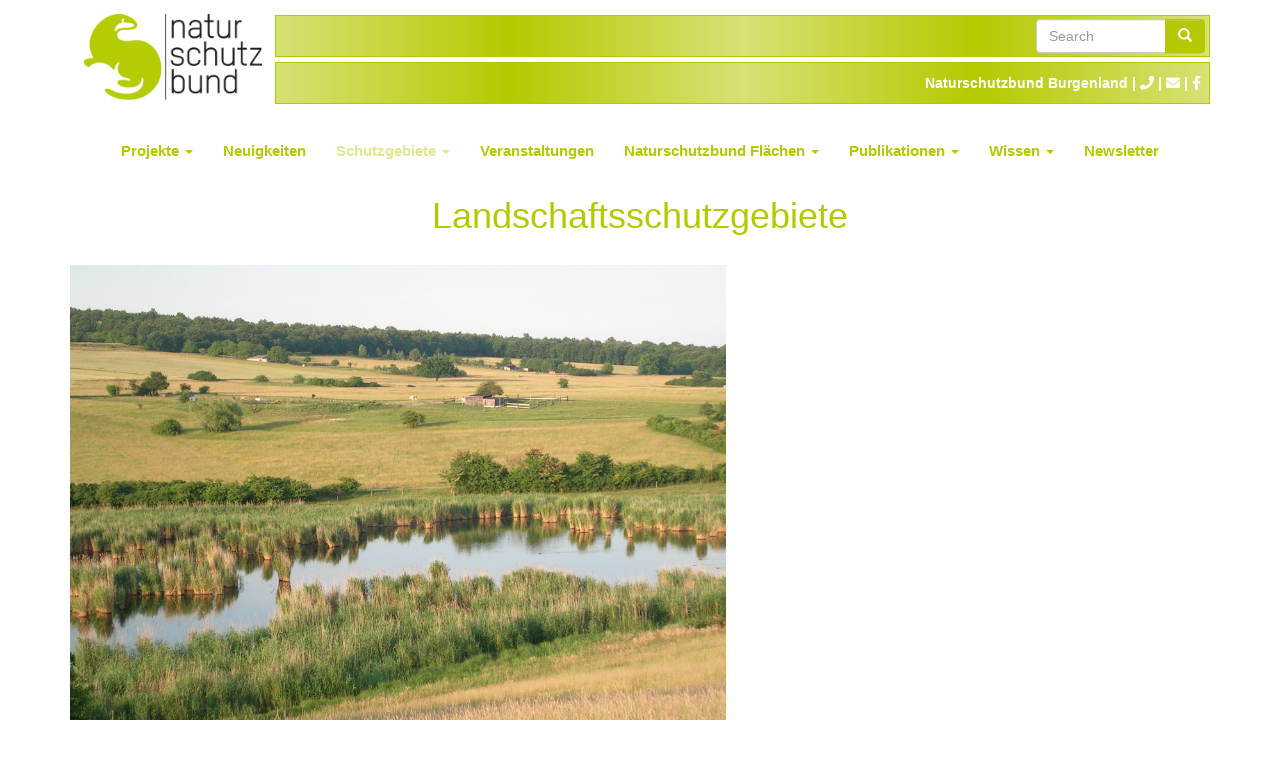

--- FILE ---
content_type: text/html; charset=UTF-8
request_url: https://naturschutzbund-burgenland.at/index.php/schutzgebiete/landschaftsschutzgebiete
body_size: 6949
content:
<!DOCTYPE html>
<html  lang="de" dir="ltr" prefix="content: http://purl.org/rss/1.0/modules/content/  dc: http://purl.org/dc/terms/  foaf: http://xmlns.com/foaf/0.1/  og: http://ogp.me/ns#  rdfs: http://www.w3.org/2000/01/rdf-schema#  schema: http://schema.org/  sioc: http://rdfs.org/sioc/ns#  sioct: http://rdfs.org/sioc/types#  skos: http://www.w3.org/2004/02/skos/core#  xsd: http://www.w3.org/2001/XMLSchema# ">
  <head>
    <meta charset="utf-8" />
<meta name="Generator" content="Drupal 9 (https://www.drupal.org)" />
<meta name="MobileOptimized" content="width" />
<meta name="HandheldFriendly" content="true" />
<meta name="viewport" content="width=device-width, initial-scale=1.0" />
<style>div#sliding-popup, div#sliding-popup .eu-cookie-withdraw-banner, .eu-cookie-withdraw-tab {background: #b5c900} div#sliding-popup.eu-cookie-withdraw-wrapper { background: transparent; } #sliding-popup h1, #sliding-popup h2, #sliding-popup h3, #sliding-popup p, #sliding-popup label, #sliding-popup div, .eu-cookie-compliance-more-button, .eu-cookie-compliance-secondary-button, .eu-cookie-withdraw-tab { color: #000000;} .eu-cookie-withdraw-tab { border-color: #000000;}</style>
<link rel="icon" href="/sites/default/files/favicon.png" type="image/png" />
<link rel="canonical" href="https://naturschutzbund-burgenland.at/index.php/schutzgebiete/landschaftsschutzgebiete" />
<link rel="shortlink" href="https://naturschutzbund-burgenland.at/index.php/node/158" />

    <title>Landschaftsschutzgebiete | Naturschutzbund Burgenland</title>
    <link rel="stylesheet" media="all" href="/core/modules/system/css/components/align.module.css?r8di1x" />
<link rel="stylesheet" media="all" href="/core/modules/system/css/components/fieldgroup.module.css?r8di1x" />
<link rel="stylesheet" media="all" href="/core/modules/system/css/components/container-inline.module.css?r8di1x" />
<link rel="stylesheet" media="all" href="/core/modules/system/css/components/clearfix.module.css?r8di1x" />
<link rel="stylesheet" media="all" href="/core/modules/system/css/components/details.module.css?r8di1x" />
<link rel="stylesheet" media="all" href="/core/modules/system/css/components/hidden.module.css?r8di1x" />
<link rel="stylesheet" media="all" href="/core/modules/system/css/components/item-list.module.css?r8di1x" />
<link rel="stylesheet" media="all" href="/core/modules/system/css/components/js.module.css?r8di1x" />
<link rel="stylesheet" media="all" href="/core/modules/system/css/components/nowrap.module.css?r8di1x" />
<link rel="stylesheet" media="all" href="/core/modules/system/css/components/position-container.module.css?r8di1x" />
<link rel="stylesheet" media="all" href="/core/modules/system/css/components/progress.module.css?r8di1x" />
<link rel="stylesheet" media="all" href="/core/modules/system/css/components/reset-appearance.module.css?r8di1x" />
<link rel="stylesheet" media="all" href="/core/modules/system/css/components/resize.module.css?r8di1x" />
<link rel="stylesheet" media="all" href="/core/modules/system/css/components/sticky-header.module.css?r8di1x" />
<link rel="stylesheet" media="all" href="/core/modules/system/css/components/system-status-counter.css?r8di1x" />
<link rel="stylesheet" media="all" href="/core/modules/system/css/components/system-status-report-counters.css?r8di1x" />
<link rel="stylesheet" media="all" href="/core/modules/system/css/components/system-status-report-general-info.css?r8di1x" />
<link rel="stylesheet" media="all" href="/core/modules/system/css/components/tablesort.module.css?r8di1x" />
<link rel="stylesheet" media="all" href="/core/modules/system/css/components/tree-child.module.css?r8di1x" />
<link rel="stylesheet" media="all" href="/modules/eu_cookie_compliance/css/eu_cookie_compliance.css?r8di1x" />
<link rel="stylesheet" media="all" href="/modules/calendar/css/calendar.css?r8di1x" />
<link rel="stylesheet" media="all" href="/modules/calendar/css/calendar_multiday.css?r8di1x" />
<link rel="stylesheet" media="all" href="/libraries/fontawesome/css/all.min.css?r8di1x" />
<link rel="stylesheet" media="all" href="/libraries/fontawesome/css/v4-shims.min.css?r8di1x" />
<link rel="stylesheet" media="all" href="https://cdnjs.cloudflare.com/ajax/libs/twitter-bootstrap/3.4.1/css/bootstrap.css" />
<link rel="stylesheet" media="all" href="https://cdnjs.cloudflare.com/ajax/libs/twitter-bootstrap/3.4.1/css/bootstrap-theme.css" />
<link rel="stylesheet" media="all" href="https://cdn.jsdelivr.net/npm/@unicorn-fail/drupal-bootstrap-styles@0.0.2/dist/3.4.0/8.x-3.x/drupal-bootstrap.css" integrity="sha512-j4mdyNbQqqp+6Q/HtootpbGoc2ZX0C/ktbXnauPFEz7A457PB6le79qasOBVcrSrOBtGAm0aVU2SOKFzBl6RhA==" crossorigin="anonymous" />
<link rel="stylesheet" media="all" href="/themes/nabu/css/style.css?r8di1x" />

    
  </head>
  <body class="path-node page-node-type-article navbar-is-static-top has-glyphicons">
    <a href="#main-content" class="visually-hidden focusable skip-link">
      Direkt zum Inhalt
    </a>
    
      <div class="dialog-off-canvas-main-canvas" data-off-canvas-main-canvas>
              <header class="navbar navbar-default navbar-static-top" id="navbar" role="banner">
              <div class="container">
            <div class="navbar-header">
          <div class="region region-navigation">
    <div class="search-block-form block block-search block-search-form-block" data-drupal-selector="search-block-form" id="block-nabu-search" role="search">
  
      <h2 class="visually-hidden">Suche</h2>
    
      <form action="/search/node" method="get" id="search-block-form" accept-charset="UTF-8">
  <div class="form-item js-form-item form-type-search js-form-type-search form-item-keys js-form-item-keys form-no-label form-group">
      <label for="edit-keys" class="control-label sr-only">Search</label>
  
  
  <div class="input-group"><input title="Die Begriffe eingeben, nach denen gesucht werden soll." data-drupal-selector="edit-keys" class="form-search form-control" placeholder="Search" type="search" id="edit-keys" name="keys" value="" size="15" maxlength="128" data-toggle="tooltip" /><span class="input-group-btn"><button type="submit" value="Search" class="button js-form-submit form-submit btn-primary btn icon-only" name=""><span class="sr-only">Search</span><span class="icon glyphicon glyphicon-search" aria-hidden="true"></span></button></span></div>

  
  
  </div>
<div class="form-actions form-group js-form-wrapper form-wrapper" data-drupal-selector="edit-actions" id="edit-actions"></div>

</form>

  </div>
<section id="block-social" class="block block-block-content block-block-contenta21d102e-3bc1-47d2-a014-e6fa085219ec clearfix">
  
    

      
            <div class="field field--name-body field--type-text-with-summary field--label-hidden field--item"><div class="social">
<span>Naturschutzbund Burgenland</span>
<span>|</span>
<a href="tel:00436648453047"><i href="#" class="fas fa-phone"></i></a>
<span>|</span>
<a href="mailto:burgenland@naturschutzbund.at"><i class="fas fa-envelope"></i></a>
<span>|</span>
<a href="https://www.facebook.com/NATURSCHUTZBUNDBgld/"><i href="#" class="fab fa-facebook-f"></i></a>
</div></div>
      
  </section>

      <a class="logo navbar-btn pull-left" href="/" title="Startseite" rel="home">
      <img src="/sites/default/files/logo_0.png" alt="Startseite" />
    </a>
      
  </div>

                          <button type="button" class="navbar-toggle" data-toggle="collapse" data-target="#navbar-collapse">
            <span class="sr-only">Toggle navigation</span>
            <span class="icon-bar"></span>
            <span class="icon-bar"></span>
            <span class="icon-bar"></span>
          </button>
              </div>

                    <div id="navbar-collapse" class="navbar-collapse collapse">
            <div class="region region-navigation-collapsible">
    <nav role="navigation" aria-labelledby="block-nabu-main-menu-menu" id="block-nabu-main-menu">
            <h2 class="sr-only" id="block-nabu-main-menu-menu">Main navigation</h2>

      
      <ul class="menu menu--main nav navbar-nav">
                      <li class="expanded dropdown first">
                                                                    <a href="/index.php/node/2" class="dropdown-toggle" data-toggle="dropdown" data-drupal-link-system-path="node/2">Projekte <span class="caret"></span></a>
                        <ul class="dropdown-menu">
                      <li class="first">
                                        <a href="/index.php/projekte/projektuebersicht" data-drupal-link-system-path="node/96">Projektübersicht</a>
              </li>
                      <li>
                                        <a href="/index.php/amphibien-reptilien" data-drupal-link-system-path="amphibien-reptilien">Amphibien und Reptilien</a>
              </li>
                      <li>
                                        <a href="/index.php/insekten" data-drupal-link-system-path="insekten">Insekten</a>
              </li>
                      <li>
                                        <a href="/index.php/saeugetiere" data-drupal-link-system-path="saeugetiere">Säugetiere</a>
              </li>
                      <li>
                                        <a href="/index.php/voegel" data-drupal-link-system-path="voegel">Vögel</a>
              </li>
                      <li>
                                        <a href="/index.php/neusiedlersee" data-drupal-link-system-path="neusiedlersee">Neusiedler See</a>
              </li>
                      <li>
                                        <a href="/index.php/feuchtlebensraeume" data-drupal-link-system-path="feuchtlebensraeume">Feuchtlebensräume</a>
              </li>
                      <li>
                                        <a href="/index.php/trockenlebensraeume" data-drupal-link-system-path="trockenlebensraeume">Trockenlebensräume</a>
              </li>
                      <li>
                                        <a href="/index.php/kulturlandschaften-sonderstandorte" data-drupal-link-system-path="kulturlandschaften-sonderstandorte">Kulturlandschaften und Sonderstandorte</a>
              </li>
                      <li>
                                        <a href="/index.php/wald" data-drupal-link-system-path="wald">Wald</a>
              </li>
                      <li>
                                        <a href="/index.php/flaechensicherung" data-drupal-link-system-path="flaechensicherung">Flächensicherung</a>
              </li>
                      <li>
                                        <a href="/index.php/wissensvermittlung" data-drupal-link-system-path="wissensvermittlung">Wissensvermittlung</a>
              </li>
                      <li class="last">
                                        <a href="/index.php/international" data-drupal-link-system-path="international">International</a>
              </li>
        </ul>
  
              </li>
                      <li>
                                        <a href="/index.php/neuigkeiten" data-drupal-link-system-path="neuigkeiten">Neuigkeiten</a>
              </li>
                      <li class="expanded dropdown active active-trail">
                                                                    <a href="/index.php/node/13" class="dropdown-toggle active-trail" data-toggle="dropdown" data-drupal-link-system-path="node/13">Schutzgebiete <span class="caret"></span></a>
                        <ul class="dropdown-menu">
                      <li class="first">
                                        <a href="/index.php/schutzgebiete/europaschutzgebiete" data-drupal-link-system-path="node/82">Europaschutzgebiete</a>
              </li>
                      <li>
                                        <a href="/index.php/schutzgebiete/geschuetztelandschaftsteilenaturdenkmalenaturhoehlen" data-drupal-link-system-path="node/161">Geschützte Landschaftsteile, Naturdenkmale, Naturhöhlen</a>
              </li>
                      <li class="active active-trail">
                                        <a href="/index.php/schutzgebiete/landschaftsschutzgebiete" class="active-trail is-active" data-drupal-link-system-path="node/158">Landschaftsschutzgebiete</a>
              </li>
                      <li>
                                        <a href="/index.php/schutzgebiete/nationalparkneusiedlerseeseewinkel" data-drupal-link-system-path="node/157">Nationalpark Neusiedler See Seewinkel</a>
              </li>
                      <li>
                                        <a href="/index.php/schutzgebiete/naturparks" data-drupal-link-system-path="node/160">Naturparks</a>
              </li>
                      <li class="last">
                                        <a href="/index.php/schutzgebiete/naturschutzgebiete" data-drupal-link-system-path="node/159">Naturschutzgebiete</a>
              </li>
        </ul>
  
              </li>
                      <li>
                                        <a href="/index.php/veranstaltungen" data-drupal-link-system-path="veranstaltungen">Veranstaltungen</a>
              </li>
                      <li class="expanded dropdown">
                                                                    <a href="/index.php/node/15" class="dropdown-toggle" data-toggle="dropdown" data-drupal-link-system-path="node/15">Naturschutzbund Flächen <span class="caret"></span></a>
                        <ul class="dropdown-menu">
                      <li class="first">
                                        <a href="/index.php/flaechen/interaktive-karte" data-drupal-link-system-path="node/16">Interaktive Karte</a>
              </li>
                      <li class="last">
                                        <a href="/index.php/flaechen/naturschutzbund-flaechen" data-drupal-link-system-path="node/18">Naturschutzbund Flächen</a>
              </li>
        </ul>
  
              </li>
                      <li class="expanded dropdown">
                                                                    <a href="/index.php/publikationen" class="dropdown-toggle" data-toggle="dropdown" data-drupal-link-system-path="node/121">Publikationen <span class="caret"></span></a>
                        <ul class="dropdown-menu">
                      <li class="first">
                                        <a href="/index.php/zeitschriften" title="2020/2" data-drupal-link-system-path="zeitschriften">Zeitschriftenarchiv</a>
              </li>
                      <li>
                                        <a href="/index.php/publikationen" data-drupal-link-system-path="node/121">Publikationen</a>
              </li>
                      <li>
                                        <a href="/index.php/Druckwerke-Leader-Projekt-Gemeindeschutzgebiete-im-Suedburgenland" data-drupal-link-system-path="node/269">Druckwerke Leader-Projekt &quot;Gemeindeschutzgebiete im Südburgenland&quot;</a>
              </li>
                      <li class="last">
                                        <a href="/index.php/Praxis-Leitf%C3%A4den-zu-invasiven-Pflanzen" data-drupal-link-system-path="node/268">Praxis-Leitfäden zu invasiven Pflanzen - Erkennen &amp; Bekämpfen</a>
              </li>
        </ul>
  
              </li>
                      <li class="expanded dropdown">
                                                                    <a href="/index.php/wissen" class="dropdown-toggle" data-toggle="dropdown" data-drupal-link-system-path="node/98">Wissen <span class="caret"></span></a>
                        <ul class="dropdown-menu">
                      <li class="first">
                                        <a href="/index.php/wissen" title="Wissen" data-drupal-link-system-path="node/98">Wissen</a>
              </li>
                      <li>
                                        <a href="/index.php/wissen/bildungsmaterial-wechselkroete" title="Bildungsmaterial - Wechselkröte" data-drupal-link-system-path="node/228">Bildungsmaterial - Wechselkröte</a>
              </li>
                      <li>
                                        <a href="/index.php/wissen/bildungsmaterial-zwergohreule-streuobstwiese" title="Bildungsmaterial - Zwergohreule &amp; Streuobstwiese" data-drupal-link-system-path="node/252">Bildungsmaterial - Zwergohreule &amp; Streuobstwiese</a>
              </li>
                      <li>
                                        <a href="/index.php/tipps/wie-verhalte-ich-mich-in-der-natur" data-drupal-link-system-path="node/122">Wie verhalte ich mich in der Natur?</a>
              </li>
                      <li>
                                        <a href="/index.php/wissen/schutzgebietneusiedlerseeseewinkeloekologiegefaehrdungschutzstatus" data-drupal-link-system-path="node/141">Das Schutzgebiet Neusiedler See- Seewinkel: Ökologie, Gefährdungen, Schutzstatus</a>
              </li>
                      <li class="last">
                                        <a href="/index.php/wissen/naturbeobachtung" data-drupal-link-system-path="node/143">naturbeobachtung.at</a>
              </li>
        </ul>
  
              </li>
                      <li class="last">
                                        <a href="/index.php/newsletter/subscriptions" data-drupal-link-system-path="newsletter/subscriptions">Newsletter</a>
              </li>
        </ul>
  

  </nav>

  </div>

        </div>
                    </div>
          </header>
  
  <div role="main" class="main-container container js-quickedit-main-content">
    <div class="row">

                              <div class="col-sm-12" role="heading">
              <div class="region region-header">
      
<div data-drupal-messages-fallback class="hidden"></div>
    <h1 class="page-header">
<span property="schema:name">Landschaftsschutzgebiete</span>
</h1>


  </div>

          </div>
              
            
                  <section class="col-sm-12">

                
                                      
                  
                          <a id="main-content"></a>
            <div class="region region-content">
      <article data-history-node-id="158" role="article" about="/index.php/schutzgebiete/landschaftsschutzgebiete" typeof="schema:Article" class="article is-promoted full clearfix">

  
      <span property="schema:name" content="Landschaftsschutzgebiete" class="hidden"></span>
  <span property="schema:interactionCount" content="UserComments:0" class="hidden"></span>


  
  <div class="content">
    
            <div property="schema:text" class="field field--name-body field--type-text-with-summary field--label-hidden field--item"><p><img alt="LSG Teichwiesen Lazowski" data-entity-type="" data-entity-uuid="" height="507" src="/sites/default/files/Abb_124_Natur-_und_Landschaftsschutzgebiet_Teichwiesen_Lazowski%20Transeconet.jpg" width="676" class="align-left" /></p>

<p> </p>

<p> </p>

<p> </p>

<p> </p>

<p> </p>

<p> </p>

<p> </p>

<p> </p>

<p> </p>

<p> </p>

<p> </p>

<p> </p>

<p> </p>

<p> </p>

<p> </p>

<p> </p>

<p> </p>

<p> </p>

<p> </p>

<p>Landschaftsschutzgebiete machen im Burgenland  68.502 ha aus, nicht inbegriffen sind hier aber vier Gebiete, die gleichzeitig Natur- und Landschaftsschutzgebiet sind (zusätzlich 50.632 ha). Der § 23 regelt die Landschaftsschutzgebiete im Burgenland. Zu Landschaftsschutzgebieten werden von der Landesregierung Gebiete erklärt, die sich durch besondere landschaftliche Vielfalt, Eigenart und Schönheit auszeichnen sowie für die Erholung der Bevölkerung oder für den Tourismus besondere Bedeutung haben beziehungsweise historisch oder archäologisch bedeutsame Landschaftsteile umfassen. In der jeweiligen Verordnung  sind die Schutzgebietsgrenzen und insbesondere der Schutzgegenstand, der Schutzzweck (Naturhaushalt, Landschaftsbild, Landschaftscharakter und dgl.), bewilligungspflichtige Vorhaben, Verbote sowie Ausnahmeregelungen festgelegt. Unbeschadet sonstiger Bestimmungen dieses Gesetzes sind in Landschaftsschutzgebieten solche Vorhaben als bewilligungspflichtige festzulegen, die geeignet sind, den jeweils in den Verordnungen bestimmten Schutzgegenstand sowie den Schutzzweck nachteilig zu beeinträchtigen (<a href="https://www.burgenlandflora.at/register/gesamtliteraturverzeichnis/#c597" rel=" noopener" target="_blank"><span>Hicke</span> 1996</a>).</p>

<p><strong><span>Landschaftsschutzgebiete:</span></strong></p>

<p><a href="https://www.burgenlandflora.at/naturschutz/schutzgebiete/dolnji-trink/#c1196" rel=" noopener" target="_blank" title="Natur- und Landschaftsschutzgebiet Dolnji Trink (Beim Trunk)">Natur- und Landschaftsschutzgebiet Beim Trunk/Dolnji Trink</a></p>

<p><a href="https://www.burgenlandflora.at/naturschutz/schutzgebiete/bernstein-lockenhaus-rechnitz/#c1306" rel=" noopener" target="_blank" title="Bernstein – Lockenhaus – Rechnitz">Bernstein–Lockenhaus–Rechnitz</a></p>

<p><a href="https://www.burgenlandflora.at/naturschutz/schutzgebiete/kellerviertel-heiligenbrunn/#c1300" rel=" noopener" target="_blank" title="Landschaftsschutzgebiet Kellerviertel Heiligenbrunn">Kellerviertel Heiligenbrunn</a></p>

<p><a href="https://www.burgenlandflora.at/naturschutz/schutzgebiete/landseer-berge/#c1206" rel=" noopener" target="_blank" title="Landseer Berge">Landseer Berge</a></p>

<p><a href="https://www.burgenlandflora.at/naturschutz/schutzgebiete/neusiedler-see-seewinkel/#c1267" rel=" noopener" target="_blank" title="Neusiedler See – Seewinkel">Neusiedler See und Umgebung</a></p>

<p><a href="https://www.burgenlandflora.at/naturschutz/schutzgebiete/raab-oerseg-goricko/#c1216" rel=" noopener" target="_blank" title="Raab–Örség–Goricko">Raab</a></p>

<p><a href="https://www.burgenlandflora.at/naturschutz/schutzgebiete/hangwiesen-rohrbach-loipersbach-schattendorf/#c1249" rel=" noopener" target="_blank" title="Hangwiesen Rohrbach–Loipersbach–Schattendorf">Hangwiesen Rohrbach-Loipersbach-Schattendorf</a></p>

<p><a href="https://www.burgenlandflora.at/naturschutz/schutzgebiete/vogelschutzgebiet-mattersburger-huegelland/#c1126" rel=" noopener" target="_blank" title="Vogelschutzgebiet Mattersburger Hügelland">Rosalia–Kogelberg</a></p>

<p><a href="https://www.burgenlandflora.at/naturschutz/schutzgebiete/siegendorfer-puszta/#c1176" rel=" noopener" target="_blank" title="Natur- und Landschaftsschutzgebiet Siegendorfer Puszta">Natur- und Landschaftsschutzgebiet Siegendorfer Puszta und Heide</a></p>

<p><a href="https://www.burgenlandflora.at/naturschutz/schutzgebiete/suedburgenlaendisches-huegel-und-terrassenland/#c1136" rel=" noopener" target="_blank" title="Südburgenländisches Hügel- und Terrassenland">Südburgenländisches Hügel- und Terrassenland</a></p>

<p><a href="https://www.burgenlandflora.at/naturschutz/schutzgebiete/teichwiesen/#c1226" rel=" noopener" target="_blank" title="Natur- und Landschaftsschutzgebiet Teichwiesen">Natur- und Landschaftsschutzgebiet Teichwiesen</a></p>
</div>
      <section rel="schema:comment">
  
  

  
</section>

  </div>

</article>


  </div>

              </section>

                </div>
  </div>

      <footer class="footer container" role="contentinfo">
        <div class="region region-footer">
    <nav role="navigation" aria-labelledby="block-nabu-footer-menu" id="block-nabu-footer">
            
  <h2 class="visually-hidden" id="block-nabu-footer-menu">Footer menu</h2>
  

        
      <ul class="menu menu--footer nav">
                      <li class="first">
                                        <a href="/contact" data-drupal-link-system-path="contact">Kontakt</a>
              </li>
                      <li>
                                        <a href="https://naturschutzbund.at/mitglied-werden-352.html">Werde Mitglied</a>
              </li>
                      <li>
                                        <a href="/impressum" data-drupal-link-system-path="node/102">Impressum</a>
              </li>
                      <li class="last">
                                        <a href="https://naturschutzbund.at/datenschutz.html">Datenschutz</a>
              </li>
        </ul>
  

  </nav>

  </div>

    </footer>
  
  </div>

    
    <script type="application/json" data-drupal-selector="drupal-settings-json">{"path":{"baseUrl":"\/index.php\/","scriptPath":null,"pathPrefix":"","currentPath":"node\/158","currentPathIsAdmin":false,"isFront":false,"currentLanguage":"de"},"pluralDelimiter":"\u0003","suppressDeprecationErrors":true,"eu_cookie_compliance":{"cookie_policy_version":"1.0.0","popup_enabled":false,"popup_agreed_enabled":false,"popup_hide_agreed":false,"popup_clicking_confirmation":false,"popup_scrolling_confirmation":false,"popup_html_info":false,"use_mobile_message":false,"mobile_popup_html_info":false,"mobile_breakpoint":768,"popup_html_agreed":false,"popup_use_bare_css":false,"popup_height":"auto","popup_width":"100%","popup_delay":1000,"popup_link":"\/datenschutz","popup_link_new_window":false,"popup_position":false,"fixed_top_position":true,"popup_language":"de","store_consent":false,"better_support_for_screen_readers":false,"cookie_name":"cookie_consent","reload_page":false,"domain":"","domain_all_sites":false,"popup_eu_only_js":false,"cookie_lifetime":100,"cookie_session":0,"set_cookie_session_zero_on_disagree":0,"disagree_do_not_show_popup":false,"method":"opt_in","automatic_cookies_removal":true,"allowed_cookies":"","withdraw_markup":"\u003Cbutton type=\u0022button\u0022 class=\u0022eu-cookie-withdraw-tab\u0022\u003EDatenschutzeinstellungen\u003C\/button\u003E\n\u003Cdiv role=\u0022alertdialog\u0022 aria-labelledby=\u0022popup-text\u0022 class=\u0022eu-cookie-withdraw-banner\u0022\u003E\n  \u003Cdiv class=\u0022popup-content info eu-cookie-compliance-content\u0022\u003E\n    \u003Cdiv id=\u0022popup-text\u0022 class=\u0022eu-cookie-compliance-message\u0022\u003E\n      \u003Ch2\u003EWir verwenden Cookies auf dieser Website, um das Nutzungserlebnis zu verbessern\u003C\/h2\u003E\u003Cp\u003ESie haben uns Ihre Zustimmung gegeben, Cookies zu setzen.\u003C\/p\u003E\n    \u003C\/div\u003E\n    \u003Cdiv id=\u0022popup-buttons\u0022 class=\u0022eu-cookie-compliance-buttons\u0022\u003E\n      \u003Cbutton type=\u0022button\u0022 class=\u0022eu-cookie-withdraw-button\u0022\u003EZustimmung zur\u00fcckziehen\u003C\/button\u003E\n    \u003C\/div\u003E\n  \u003C\/div\u003E\n\u003C\/div\u003E","withdraw_enabled":false,"reload_options":0,"reload_routes_list":"","withdraw_button_on_info_popup":false,"cookie_categories":[],"cookie_categories_details":[],"enable_save_preferences_button":true,"cookie_value_disagreed":"0","cookie_value_agreed_show_thank_you":"1","cookie_value_agreed":"2","containing_element":"body","settings_tab_enabled":false,"open_by_default":false},"bootstrap":{"forms_has_error_value_toggle":1,"modal_animation":1,"modal_backdrop":"true","modal_focus_input":1,"modal_keyboard":1,"modal_select_text":1,"modal_show":1,"modal_size":"","popover_enabled":1,"popover_animation":1,"popover_auto_close":1,"popover_container":"body","popover_content":"","popover_delay":"0","popover_html":0,"popover_placement":"right","popover_selector":"","popover_title":"","popover_trigger":"click","tooltip_enabled":1,"tooltip_animation":1,"tooltip_container":"body","tooltip_delay":"0","tooltip_html":0,"tooltip_placement":"auto left","tooltip_selector":"","tooltip_trigger":"hover"},"ajaxTrustedUrl":{"\/search\/node":true},"user":{"uid":0,"permissionsHash":"dc79036a9740b2ee947bd96893e46bdf286c794ec52e2411a5375fbecb4477db"}}</script>
<script src="/core/assets/vendor/jquery/jquery.min.js?v=3.6.0"></script>
<script src="/core/assets/vendor/underscore/underscore-min.js?v=1.13.2"></script>
<script src="/core/misc/polyfills/element.matches.js?v=9.3.7"></script>
<script src="/core/misc/polyfills/object.assign.js?v=9.3.7"></script>
<script src="/core/assets/vendor/once/once.min.js?v=1.0.1"></script>
<script src="/core/assets/vendor/jquery-once/jquery.once.min.js?v=2.2.3"></script>
<script src="/core/misc/drupalSettingsLoader.js?v=9.3.7"></script>
<script src="/sites/default/files/languages/de_gXwuM0OXk30jNtvDq3zNekO5Y-wbwCMnkvzCKBUJ_R8.js?r8di1x"></script>
<script src="/core/misc/drupal.js?v=9.3.7"></script>
<script src="/core/misc/drupal.init.js?v=9.3.7"></script>
<script src="https://cdnjs.cloudflare.com/ajax/libs/twitter-bootstrap/3.4.1/js/bootstrap.js"></script>
<script src="/themes/nabu/bootstrap/js/affix.js?r8di1x"></script>
<script src="/themes/nabu/bootstrap/js/alert.js?r8di1x"></script>
<script src="/themes/nabu/bootstrap/js/button.js?r8di1x"></script>
<script src="/themes/nabu/bootstrap/js/carousel.js?r8di1x"></script>
<script src="/themes/nabu/bootstrap/js/collapse.js?r8di1x"></script>
<script src="/themes/nabu/bootstrap/js/dropdown.js?r8di1x"></script>
<script src="/themes/nabu/bootstrap/js/modal.js?r8di1x"></script>
<script src="/themes/nabu/bootstrap/js/tooltip.js?r8di1x"></script>
<script src="/themes/nabu/bootstrap/js/popover.js?r8di1x"></script>
<script src="/themes/nabu/bootstrap/js/scrollspy.js?r8di1x"></script>
<script src="/themes/nabu/bootstrap/js/tab.js?r8di1x"></script>
<script src="/themes/nabu/bootstrap/js/transition.js?r8di1x"></script>
<script src="/themes/nabu/js/script.js?r8di1x"></script>
<script src="/themes/nabu/js/jquery-script.js?r8di1x"></script>
<script src="/themes/bootstrap/js/drupal.bootstrap.js?r8di1x"></script>
<script src="/themes/bootstrap/js/attributes.js?r8di1x"></script>
<script src="/themes/bootstrap/js/theme.js?r8di1x"></script>
<script src="/core/misc/jquery.once.bc.js?v=9.3.7"></script>
<script src="/core/assets/vendor/js-cookie/js.cookie.min.js?v=3.0.1"></script>
<script src="/modules/eu_cookie_compliance/js/eu_cookie_compliance.js?v=1.19" defer></script>
<script src="/themes/bootstrap/js/popover.js?r8di1x"></script>
<script src="/themes/bootstrap/js/tooltip.js?r8di1x"></script>

  </body>
</html>


--- FILE ---
content_type: text/css
request_url: https://naturschutzbund-burgenland.at/themes/nabu/css/style.css?r8di1x
body_size: 3598
content:
/**
 * If using a CSS pre-processor, tell it to overwrite this file. If not, place
 * your custom CSS modifications here.
 */

video{
width: 100%;
height: auto;
}

.content img{
padding-right: 20px;
padding-bottom: 5px;
max-width: 100%; 
height: auto;
}


.navbar{
background: none;
}


.navbar-right {
margin-right: 0;
}

ul.nav li.dropdown:hover > ul.dropdown-menu {
  display: block;
}



.region-content a{
color: #b5c900;
}


.region-content a:hover{
color: #b5c900;
}

.table-layout .selected a{
color: #fff;
}

.navbar-default{
border: none;
box-shadow: none;
}

.navbar-default .navbar-nav > li > a {
color: #000;
font-size: 110%;
}

.table-layout {
width:100%;
}

.table-layout .selected{
  color: #fff;
  background-color: #b5c900;
}


.flaechen_list{
overflow: auto;
height: 495px;
}

table.dataTable thead .sorting:after,
table.dataTable thead .sorting:before,
table.dataTable thead .sorting_asc:after,
table.dataTable thead .sorting_asc:before,
table.dataTable thead .sorting_asc_disabled:after,
table.dataTable thead .sorting_asc_disabled:before,
table.dataTable thead .sorting_desc:after,
table.dataTable thead .sorting_desc:before,
table.dataTable thead .sorting_desc_disabled:after,
table.dataTable thead .sorting_desc_disabled:before {
bottom: .5em;
}

.views-col{
padding: 15px;
}

.breadcrumb a{
color: #b5c900;
}

.pagination > .active > a, .pagination > .active > span, .pagination > .active > a:hover, .pagination > .active > span:hover, .pagination > .active > a:focus, .pagination > .active > span:focus{
background-color:#b5c900;
border-color:#b5c900;
}


/**
NEU
 */

body{
font-family: Calibri, sans-serif;
}

/**HEADER*/
.logo{
float: none!important;
}

.logo img{
max-width: 180px;
padding-top: 8px;
padding-bottom: 5px;
display: block;
margin-left: auto;
margin-right: auto;
width: 50%;
}

.navbar-header {
float: none;
padding-top: 5px;
}

.navbar-default .navbar-nav > li > a{
color: #b5c900;
font-weight: bold;
}

.navbar-default .navbar-nav > li > a:hover{
color: #dfe891;
font-weight: bold;
background-color: #fff;
}

.navbar-default .navbar-nav > .active > a{
color: #dfe891;
font-weight: bold;
background-color: #fff;
background-image: none;
box-shadow: none;
-webkit-box-shadow: none;
}


.navbar-default .navbar-nav > .active > a:hover{
color: #dfe891;
font-weight: bold;
background-color: #fff;
}


.dropdown-menu > li > a{
color: #b5c900;
}


.dropdown-menu > li > a:hover{
color: #fff;
background-image: linear-gradient(to right, #d7e175, #b5c900, #d7e175, #b5c900, #d7e175);
}

.dropdown-menu > .active > a {
color: #fff;
background-image: linear-gradient(to right, #d7e175, #b5c900, #d7e175, #b5c900, #d7e175);
}

.dropdown-menu > .active > a:hover {
color: #fff;
background-image: linear-gradient(to right, #d7e175, #b5c900, #d7e175, #b5c900, #d7e175);
}


.region-navigation .input-group input[type=search] {
width: 130px;  
float: right;  
-webkit-transition: width 0.4s ease-in-out;  
transition: width 0.4s ease-in-out;
}

.region-navigation .input-group input[type=search]:focus {
width: 100%;
}

.region-navigation{
/**background-image: linear-gradient(to bottom, #b5c900 0%, #b5c900 100%);
background-repeat: repeat-y;
background-size: 120%;*/
}

#block-nabu-search{
float: right;
background-image: linear-gradient(to right, #d7e175, #b5c900, #d7e175, #b5c900, #d7e175);
border-style: solid;
border-color: #b5c900;
border-width: 1px;
width: 100%;
height: 42px;
padding: 3px;
margin-top: 10px;
}

.btn-primary {
background-color: #b5c900;
background-image: none;
border-color: transparent;
text-shadow: none;
border-color: #b5c900;
color: #fff;
}

.btn-primary:hover {
background-color: transparent;
border-color: #b5c900;
color: #b5c900;
}


#block-social{
float: right;
padding: 2px;
margin-top: 5px;
background-image: linear-gradient(to right, #d7e175, #b5c900, #d7e175, #b5c900, #d7e175);
height: 42px;
width: 100%;
border-style: solid;
border-color: #b5c900;
border-width: 1px;
}

.social{
color: #fff;
padding-top: 8px;
padding-right: 6px;
font-weight: bold;
float: right;
}

.social > a{
color: #fff;
}

.navbar .navbar-collapse{
text-align: center;
}

.navbar .navbar-collapse > li{
color: #b5c900;
}

.navbar .navbar-nav{
display: inline-block;
float: none;
vertical-align: top;
}

/**HEADER - ENDE*/

/**CONTENT*/

.page-header{
padding-bottom: 0px;
border-bottom: none;
color: #b5c900;
text-align: center;
}

hr{
border: 1px solid #b5c900;
}

.file{
margin: 5px 20px;
}

/**GRID 1*/

.wrapper{
display: grid;
grid-gap: 1%;
grid-template-columns: 59% 40%;
position: relative;
}

.wrapper a{
color: #fff;
}

.wrapper a:hover{
color: #fff;
text-decoration: underline;
}

.wrapper2 a{
color: #fff;
}


.wrapper2 a:hover{
color: #fff;
text-decoration: underline;
}


.a{
grid-column: 1;
grid-row: 1 / span 2;
}

.wrapper .a .start-flaechen > span{
position: absolute;
background-color: #b5c900;
text-align: center;
color: #fff;
padding: 5px;
font-weight: bold;
font-size: 150%;
bottom: 35.5%;
left: 1%;
}

.wrapper .a .start-feuchtlebensraeume > span{
position: absolute;
background-color: #b5c900;
text-align: center;
color: #fff;
padding: 5px;
font-weight: bold;
font-size: 150%;
bottom: 35.5%;
left: 1%;
}

.wrapper .a .start-amphibien > span{
position: absolute;
background-color: #b5c900;
text-align: center;
color: #fff;
padding: 5px;
font-weight: bold;
font-size: 150%;
bottom: 35%;
left: 1%;
}


.a img{
width: 100%;
height: 400px;
object-fit: cover;
}

.b{
grid-column: 2;
grid-row: 1;
}

.b img{
width: 100%;
height: auto;
object-fit: cover;
}

.b .saeugetiere img{
height: auto;
}

.wrapper .b .start-veranstaltungen > span{
position: absolute;
background-color: #b5c900;
text-align: center;
color: #fff;
padding: 5px;
font-weight: bold;
font-size: 150%;
bottom: 51.5%;
left: 61%;
}

.wrapper .b .start-saeugetiere > span{
position: absolute;
background-color: #b5c900;
text-align: center;
color: #fff;
padding: 5px;
font-weight: bold;
font-size: 150%;
bottom: 51%;
left: 61%;
}



.wrapper .b .start-flaechensicherung > span{
position: absolute;
background-color: #b5c900;
text-align: center;
color: #fff;
padding: 5px;
font-weight: bold;
font-size: 150%;
bottom: 51%;
left: 61%;
}


.c{
grid-column: 2;
grid-row: 2;
}

.c img{
width: 100%;
height: auto;
object-fit: cover;
}

.c .wald img{
height: auto;
}

.wrapper .c .start-projekte > span{
position: absolute;
background-color: #b5c900;
text-align: center;
color: #fff;
padding: 5px;
font-weight: bold;
font-size: 150%;
bottom: 0.5%;
left: 61%;
}

.wrapper .c .start-wald > span{
position: absolute;
background-color: #b5c900;
text-align: center;
color: #fff;
padding: 5px;
font-weight: bold;
font-size: 150%;
bottom: 0%;
left: 61%;
}



.wrapper .c .start-insekten > span{
position: absolute;
background-color: #b5c900;
text-align: center;
color: #fff;
padding: 5px;
font-weight: bold;
font-size: 150%;
bottom: 0%;
left: 61%;
}


.spacer{
height: 1%;
}

.getmember{
text-align: center;
background-image: linear-gradient(to right, #d7e175, #b5c900, #d7e175, #b5c900, #d7e175);
border-style: solid;
border-color: #b5c900;
border-width: 1px;
color: #fff;
padding: 5%;
font-size: 19px;
font-style: italic;
display: table-cell;
vertical-align: middle;
height: 207px;
width: 1000px;
}

.getmember h3{
font-weight: bold;
font-style: normal;
}

.getmember a{
color: #fff;
}

.view-projekte .getmember{
padding: 3%;
}

/**GRID 2*/

.wrapper2{
display: grid;
grid-gap: 1%;
grid-template-columns: 40% 59%;
position: relative;
}

.wrapper2 a:hover{
color: #fff;
text-decoration: underline;
}


.a2{
grid-column: 1;
grid-row: 1;
}

.a2 img{
width: 100%;
height: auto;
object-fit: cover;
}

.a2 .wissen img{
height: 303.5px;
}

.wrapper2 .a2 .start-neusiedlersee > span{
position: absolute;
background-color: #b5c900;
text-align: center;
color: #fff;
padding: 5px;
font-weight: bold;
font-size: 150%;
bottom: 51%;
left: 1%;
}

.wrapper2 .a2 .start-wissen > span{
position: absolute;
background-color: #b5c900;
text-align: center;
color: #fff;
padding: 5px;
font-weight: bold;
font-size: 150%;
bottom: 51%;
left: 1%;
}


.b2{
grid-column: 2;
grid-row: 1 / span 2;
}

.b2 img{
width: 100%;
height: 400px;
object-fit: cover;
}

.wrapper2 .b2 .start-trockenlebensraeume > span{
position: absolute;
background-color: #b5c900;
text-align: center;
color: #fff;
padding: 5px;
font-weight: bold;
font-size: 150%;
bottom: 35%;
left: 42%;
}


.wrapper2 .b2 .start-kulturlandschaft > span{
position: absolute;
background-color: #b5c900;
text-align: center;
color: #fff;
padding: 5px;
font-weight: bold;
font-size: 150%;
bottom: 35.5%;
left: 42%;
}

.c2{
grid-column: 1;
grid-row: 2;
}

.c2 img{
width: 100%;
height: auto;
object-fit: cover;
}

.c2 .international img{
height: 303.5px;
}

.wrapper2 .c2 .start-voegel > span{
position: absolute;
background-color: #b5c900;
text-align: center;
color: #fff;
padding: 5px;
font-weight: bold;
font-size: 150%;
bottom: 0%;
left: 1%;
}


.wrapper2 .c2 .start-international > span{
position: absolute;
background-color: #b5c900;
text-align: center;
color: #fff;
padding: 5px;
font-weight: bold;
font-size: 150%;
bottom: 0%;
left: 1%;
}


/**NEWS*/

.view-startseite-neuigkeiten h2{
text-align: center;
color: #b5c900;
}

.view-startseite-neuigkeiten .view-content{
display: grid;
grid-gap: 1%;
grid-template-columns: 32.69% 32.69% 32.69%;
}

.grid-news img{
width: 100%;
height: 300px;
object-fit: cover;
}

.grid-news .views-field-title{
position: relative;
display: inline-block;
vertical-align: middle;
width: 100%;
}

.grid-news .views-field-title span{
position: absolute;
bottom: 15px;
background-color: #b5c900;
text-align: center;
padding: 5px 0;
width: 100%;
}

.grid-news .views-field-title a{
color: #fff;
font-weight: bold;
}

/**GRID - ENDE*/

.getactive{
text-align: center;
color: #b5c900;
padding: 10px;
}


.getactive2{
text-align: center;
color: #fff;
padding: 10px;
background-image: linear-gradient(to right, #d7e175, #b5c900, #d7e175, #b5c900, #d7e175);
border-style: solid;
border-color: #b5c900;
border-width: 1px;
}

.getactive2 ul{
list-style-type: none;
}


.getactive2 a{
color: #fff;
font-weight: bold;
}

.getactive2 a:hover{
color: #fff;
text-decoration: underline;
}

.getactive3{
text-align: center;
color: #b5c900;
padding: 10px;
}

.getactive3 a{
color: #b5c900;
font-weight: bold;
}

.getactive3 ul{
list-style-type: none;
}

/**VERANSTALTUNGEN*/
.path-veranstaltungen .region-header{
/**position: absolute;
top: -31px;
left: 37%;*/
text-align: center;
margin-bottom: -9px;
position: relative;
z-index: 1;
}

.path-veranstaltungen .page-header{
padding-bottom: 4px;
display: inline;
background-color: #fff;
}

.view-veranstaltungen .view-content{
display: grid;
grid-template-columns: 32.69% 32.69% 32.69%;
/**grid-template-rows: 50% 50%;*/
padding: 10px 10px 14px 10px;
border-style: solid;
border-color: #b5c900;
border-width: 2px;
color: #fff;
}

.view-veranstaltungen .view-content a{
color: #fff;
}

.view-veranstaltungen .views-row{
text-align: center;
border-style: solid;
border-color: #b5c900;
border-width: 1px;
background-image: linear-gradient(to right, #d7e175, #b5c900, #d7e175, #b5c900, #d7e175);
padding: 10%;
width: auto;
height: 200px;
margin: 10px;
}

.view-veranstaltungen .views-field{
line-height: 1.2;
}

.view-veranstaltungen .view-footer{
text-align: center;
color: #b5c900;
margin-top: -21px;
}

.view-veranstaltungen .view-footer h4{
display: inline;
background-color: #fff;
}

.view-veranstaltungen .view-footer a{
color: #b5c900;
}



/**VERGANGENE-VERANSTALTUNGEN*/
.path-vergangene-veranstaltungen .region-header{
/**position: absolute;
top: -31px;
left: 37%;*/
text-align: center;
margin-bottom: -9px;
position: relative;
z-index: 1;
}

.path-vergangene-veranstaltungen .page-header{
padding-bottom: 4px;
display: inline;
background-color: #fff;
}

.view-vergangene-veranstaltungen .view-content{
display: grid;
grid-template-columns: 32.69% 32.69% 32.69%;
/**grid-template-rows: 50% 50%;*/
padding: 10px 10px 14px 10px;
border-style: solid;
border-color: #b5c900;
border-width: 2px;
color: #fff;
}

.view-vergangene-veranstaltungen .view-content a{
color: #fff;
}

.view-vergangene-veranstaltungen .views-row{
text-align: center;
border-style: solid;
border-color: #b5c900;
border-width: 1px;
background-image: linear-gradient(to right, #d7e175, #b5c900, #d7e175, #b5c900, #d7e175);
padding: 10%;
width: auto;
height: 200px;
margin: 10px;
}

.view-vergangene-veranstaltungen .views-field{
line-height: 1.2;
}


.view-vergangene-veranstaltungen .view-footer{
text-align: center;
color: #b5c900;
margin-top: -21px;
}

.view-vergangene-veranstaltungen .view-footer h4{
display: inline;
background-color: #fff;
}

.view-vergangene-veranstaltungen .view-footer a{
color: #b5c900;
}


/**ZEITSCHRIFTENARCHIV*/
.path-zeitschriften .page-header{
text-align: center;
}

.view-zeitschriftenarchiv .view-content{
display: grid;
grid-template-columns: 25% 25% 25% 25%;
/**grid-template-rows: 50% 50%;*/
padding: 10px 10px 14px 10px;
border-style: solid;
border-color: #b5c900;
border-width: 2px;
background-image: linear-gradient(to right, #d7e175, #b5c900, #d7e175, #b5c900, #d7e175);
}

.view-zeitschriftenarchiv .view-content .field-content{
display: flex;
justify-content: center;
}


.view-zeitschriftenarchiv .view-content .text-primary{
color: #fff;
}

.view-zeitschriftenarchiv .view-content .file > span{
color: #fff;
}

.view-zeitschriftenarchiv .file > span{
background-color: transparent;
}

.view-zeitschriftenarchiv .file{
width: auto;
}

.view-zeitschriftenarchiv .file-link{
text-align: center;
}

.view-zeitschriftenarchiv a{
color: #fff;
}

.view-zeitschriftenarchiv .view-content h3{
grid-column: 1/5;
display: flex;
justify-content: center;
color: #fff;
padding-bottom: 20px;
}

.view-zeitschriftenarchiv .view-content img{
width: 105px;
height: 150px;
}


.pagination > li > a{
color: #b5c900;
}

.pagination > li > a:hover{
color: #dfe891;
}


/**CONTENT - ENDE*/


/**FOOTER*/
.footer{
background: none;
border: none;
width: 700px;
}


.menu--footer a{
color: #fff;
font-weight: 600;
}

.menu--footer a:hover{
color: #fff;
text-decoration: underline!important;
}

.nav > li > a:focus, .nav > li > a:hover{
background-color: transparent;
}

.menu--footer > .active > a{
color: #fff;
text-decoration: underline;
}

.region-footer ul{
text-align: center;
border-style: solid;
border-color: #b5c900;
border-width: 1px;
background-image: linear-gradient(to right, #d7e175, #b5c900, #d7e175, #b5c900, #d7e175);
height: 42px;
padding-top: 1px;
}

.region-footer li{
display: inline-block;
}

/**FOOTER - ENDE*/


@media (min-width: 1200px){

#block-nabu-search{
width: 82%;
}

#block-social{
width: 82%;
}

.b .saeugetiere img{
height: 303.5px;
}

.c .wald img{
height: 303.5px;
}

.b .flaechensicherung img{
height: 303.5px;
}

.c .insekten img{
height: 303.5px;
}

}


@media (max-width: 1200px){

.wrapper .a .start-flaechen > span{
bottom: 26.5%;
}

.wrapper .a .start-feuchtlebensraeume > span{
bottom: 26.5%;
}


.wrapper .a .start-amphibien > span{
bottom: 26.5%;
}

.wrapper2 .b2 .start-trockenlebensraeume > span{
bottom: 26.5%;
}


.wrapper2 .b2 .start-kulturlandschaft > span{
bottom: 26.5%;
}


.b .start-veranstaltungen{
top: 17%;
}

.c .start-projekte{
top: 37.1%;
}

.a img{
height: 375px;
}

.b2 img{
height: 375px;
}


.b .flaechensicherung img{
height: 249.8px;
}

.c .insekten img{
height: 249.8px;
}


.a2 .wissen img{
height: 249.8px;
}


.c2 .international img{
height: 249.8px;
}


.b2 .getmember{
font-size: 14px;
}

.getmember{
text-align: center;
background-image: linear-gradient(to right, #d7e175, #b5c900, #d7e175, #b5c900, #d7e175);
border-style: solid;
border-color: #b5c900;
border-width: 1px;
height: 126px;
padding: 2%;
font-size: 16px;
}

.view-vergangene-veranstaltungen .view-content{
display: grid;
grid-template-columns: 32.69% 32.69% 32.69%;
/**grid-template-rows: 50% 50%;*/
padding: 10px 10px 14px 10px;
border-style: solid;
border-color: #b5c900;
border-width: 2px;
}

.view-veranstaltungen .view-content{
display: grid;
grid-template-columns: 32.69% 32.69% 32.69%;
/**grid-template-rows: 50% 50%;*/
padding: 10px 10px 14px 10px;
border-style: solid;
border-color: #b5c900;
border-width: 2px;
}


.view-zeitschriftenarchiv .view-content{
display: grid;
grid-template-columns: 25% 25% 25% 25%;
/**grid-template-rows: 50% 50%;*/
padding: 10px 10px 14px 10px;
border-style: solid;
border-color: #b5c900;
border-width: 2px;
background-image: linear-gradient(to right, #d7e175, #b5c900, #d7e175, #b5c900, #d7e175);
}

.view-zeitschriftenarchiv .view-content h3{
grid-column: 1/5;
display: flex;
justify-content: center;
color: #fff;
padding-bottom: 20px;
}


.footer{
width: 60%;
}

}

@media (max-width: 992px){

.wrapper .a .start-flaechen > span{
bottom: 23%;
}

.wrapper .a .start-feuchtlebensraeume > span{
bottom: 23.5%;
}


.wrapper .a .start-amphibien > span{
bottom: 23.5%;
}

.wrapper2 .b2 .start-trockenlebensraeume > span{
bottom: 23.5%;
}


.wrapper2 .b2 .start-kulturlandschaft > span{
bottom: 23.5%;
}


.a img{
height: 298px;
}


.b .flaechensicherung img{
height: 191.5px;
}


.c .insekten img{
height: 191.5px;
}



.a2 .wissen img{
height: 191.5px;
}


.c2 .international img{
height: 191.5px;
}


.b2 img{
height: 298px;
}

.b2 .getmember{
font-size: 10px!important;
}

.getmember{
text-align: center;
background-image: linear-gradient(to right, #d7e175, #b5c900, #d7e175, #b5c900, #d7e175);
border-style: solid;
border-color: #b5c900;
border-width: 1px;
height: 85px;
padding: 2%;
font-size: 12px;
}

.getmember h3{
font-size: 16px;
}

.view-projekte .getmember{
font-size: 14px;
}


.view-vergangene-veranstaltungen .view-content{
display: grid;
grid-template-columns: 50% 50%;
/**grid-template-rows: 50% 50%;*/
padding: 10px 10px 14px 10px;
border-style: solid;
border-color: #b5c900;
border-width: 2px;
}

.view-veranstaltungen .view-content{
display: grid;
grid-template-columns: 50% 50%;
/**grid-template-rows: 50% 50%;*/
padding: 10px 10px 14px 10px;
border-style: solid;
border-color: #b5c900;
border-width: 2px;
}

.view-zeitschriftenarchiv .view-content{
display: grid;
grid-template-columns: 50% 50%;
/**grid-template-rows: 50% 50%;*/
padding: 10px 10px 14px 10px;
border-style: solid;
border-color: #b5c900;
border-width: 2px;
background-image: linear-gradient(to right, #d7e175, #b5c900, #d7e175, #b5c900, #d7e175);
}

.view-zeitschriftenarchiv .view-content h3{
grid-column: 1/3;
display: flex;
justify-content: center;
color: #fff;
padding-bottom: 20px;
}

.footer{
width: 80%;
}

}


@media (max-width: 768px){

.wrapper .a .start-flaechen > span{
bottom: 23%;
}

.wrapper2 .b2 .start-trockenlebensraeume > span{
bottom: 23%;
}

.a img{
height: 300px;
}


.b2 img{
height: 300px;
}

.b2 .getmember{
font-size: 10px;
}

.getmember{
text-align: center;
background-image: linear-gradient(to right, #d7e175, #b5c900, #d7e175, #b5c900, #d7e175);
border-style: solid;
border-color: #b5c900;
border-width: 1px;
height: 83px;
padding: 2%;
font-size: 12px;
}

.getmember h3{
font-size: 16px;
}

.view-vergangene-veranstaltungen .view-content{
display: grid;
grid-template-columns: 50% 50%;
/**grid-template-rows: 50% 50%;*/
padding: 10px 10px 14px 10px;
border-style: solid;
border-color: #b5c900;
border-width: 2px;
}

.view-veranstaltungen .view-content{
display: grid;
grid-template-columns: 50% 50%;
/**grid-template-rows: 50% 50%;*/
padding: 10px 10px 14px 10px;
border-style: solid;
border-color: #b5c900;
border-width: 2px;
}


.view-zeitschriftenarchiv .view-content{
display: grid;
grid-template-columns: 50% 50%;
/**grid-template-rows: 50% 50%;*/
padding: 10px 10px 14px 10px;
border-style: solid;
border-color: #b5c900;
border-width: 2px;
background-image: linear-gradient(to right, #d7e175, #b5c900, #d7e175, #b5c900, #d7e175);
}

.view-zeitschriftenarchiv .view-content h3{
grid-column: 1/3;
display: flex;
justify-content: center;
color: #fff;
padding-bottom: 20px;
}

.footer{
width: 90%;
}

}


@media (max-width: 740px){

.wrapper .a .start-flaechen > span{
bottom: 21%;
}

.wrapper .a .start-feuchtlebensraeume > span{
bottom: 21%;
}

.wrapper .a .start-amphibien > span{
bottom: 21%;
}



.wrapper2 .a2 .start-neusiedlersee > span{
bottom: 52%;
}



.wrapper2 .c2 .start-voegel > span{
bottom: 1%;
}


.a img{
width: 100%;
height: 305px;
object-fit: cover;
}

.b .flaechensicherung img{
height: 189px;
}

.c .insekten img{
height: 189px;
}

.a2 .wissen img{
height: 189px;
}


.c2 .international img{
height: 189px;
}


.wrapper2 .b2 .start-trockenlebensraeume > span{
bottom: 21.5%;
}


.wrapper2 .b2 .start-kulturlandschaft > span{
bottom: 20.5%;
}


.b2 img{
height: 305px;
}

.a .getmember{
font-size: 12px;
}

.b2 .getmember{
font-size: 9px;
}

.getmember{
height: 73px;
font-size: 12px;
}

.getmember h3{
font-size: 18px;
margin-top: 10px;
margin-bottom: 2px;
}

}


@media (max-width: 720px){

.wrapper .a .start-flaechen > span{
bottom: 41%;
}


.wrapper .a .start-feuchtlebensraeume > span{
bottom: 41%;
}


.wrapper .a .start-amphibien > span{
bottom: 41%;
}


.wrapper2 .b2 .start-trockenlebensraeume > span{
bottom: 41%;
}


.wrapper2 .b2 .start-kulturlandschaft > span{
bottom: 41%;
}


.a img{
height: 222px;
}


.b .flaechensicherung img{
height: 183.3px;
}


.c .insekten img{
height: 183.3px;
}


.a2 .wissen img{
height: 183.3px;
}


.c2 .international img{
height: 183.3px;
}


.b2 img{
height: 222px;
}

.getmember{
text-align: center;
background-image: linear-gradient(to right, #d7e175, #b5c900, #d7e175, #b5c900, #d7e175);
border-style: solid;
border-color: #b5c900;
border-width: 1px;
height: 145px;
padding: 2%;
}
}



@media (max-width: 667px){

.wrapper .a .start-flaechen > span{
bottom: 26%;
}

.wrapper .a .start-feuchtlebensraeume > span{
bottom: 26%;
}


.wrapper .a .start-amphibien > span{
bottom: 26%;
}


.a img{
height: 257px;
}


.b .flaechensicherung img{
height: 170px;
}

.c .insekten img{
height: 170px;
}



.a2 .wissen img{
height: 170px;
}


.c2 .international img{
height: 170px;
}


.wrapper2 .b2 .start-trockenlebensraeume > span{
bottom: 25.5%;
}


.wrapper2 .b2 .start-kulturlandschaft > span{
bottom: 25.5%;
}


.b2 img{
height: 257px;
}

.b2 .getmember{
font-size: 9px!important;
}

.a .getmember{
font-size: 12px!important;
}

.getmember{
text-align: center;
background-image: linear-gradient(to right, #d7e175, #b5c900, #d7e175, #b5c900, #d7e175);
border-style: solid;
border-color: #b5c900;
border-width: 1px;
height: 82px;
padding: 2%;
}

.view-projekte .getmember{
font-size: 13px;
}

}


@media (max-width: 653px){


.wrapper .a .start-flaechen > span{
bottom: 40.5%;
}


.wrapper .a .start-feuchtlebensraeume > span{
bottom: 40.5%;
}



.wrapper .a .start-amphibien > span{
bottom: 40.5%;
}


.wrapper2 .b2 .start-trockenlebensraeume > span{
bottom: 40.5%;
}


.wrapper2 .b2 .start-kulturlandschaft > span{
bottom: 40.5%;
}


.a img{
height: 201px;
}

.b .flaechensicherung img{
height: 165px;
}


.c .insekten img{
height: 165px;
}


.a2 .wissen img{
height: 165px;
}


.c2 .international img{
height: 165px;
}



.b2 img{
height: 201px;
}


.getmember{
text-align: center;
background-image: linear-gradient(to right, #d7e175, #b5c900, #d7e175, #b5c900, #d7e175);
border-style: solid;
border-color: #b5c900;
border-width: 1px;
height: 131px;
padding: 2%;
}
}



@media (max-width: 640px){


.wrapper .a .start-flaechen > span{
bottom: 39%;
}


.a img{
height: 203px;
}

.b .flaechensicherung img{
height: 162px;
}

.c .insekten img{
height: 162px;
}

.a2 .wissen img{
height: 162px;
}

.c2 .international img{
height: 162px;
}


.getmember{
text-align: center;
background-image: linear-gradient(to right, #d7e175, #b5c900, #d7e175, #b5c900, #d7e175);
border-style: solid;
border-color: #b5c900;
border-width: 1px;
height: 122px;
padding: 2%;
}
}



@media (max-width: 576px){
.path-frontpage .wrapper{
padding-bottom: 0px;
}

.wrapper{
display: grid;
grid-gap: 1%;
grid-template-columns: 100%;
padding-bottom: 4%;
position: relative;
}

.a{
grid-column: 1;
grid-row: 1;
margin-bottom: 2%;
}

.a img{
width: 100%;
height: 80%;
object-fit: cover;
}

.wrapper .a .start-flaechen > span{
bottom: 70.5%;
}


.wrapper .a .start-feuchtlebensraeume > span{
bottom: 68.5%;
}

.wrapper .a .start-amphibien > span{
bottom: 72%;
}


.b{
grid-column: 1;
grid-row: 2;
}

.b img{
width: 100%;
height: auto;
object-fit: cover;
}


.wrapper .b .start-veranstaltungen > span{
bottom: 30%;
left: 1%;
}

.wrapper .b .start-saeugetiere > span{
bottom: 30%;
left: 1%;
}

.wrapper .b .start-flaechensicherung > span{
bottom: 30.5%;
left: 1%;
}

.b .flaechensicherung img{
height: 220px;
}

.c{
grid-column: 1;
grid-row: 3;
}

.c img{
width: 100%;
height: auto;
object-fit: cover;
}


.c .insekten img{
height: 220px;
}

.wrapper .c .start-projekte > span{
bottom: -1.5%;
left: 1%;
}


.wrapper .c .start-wald > span{
bottom: 0.5%;
left: 1%;
}


.wrapper .c .start-insekten > span{
bottom: 0.5%;
left: 1%;
}

.spacer{
height: 2.5%;
}

.getmember{
text-align: center;
background-image: linear-gradient(to right, #d7e175, #b5c900, #d7e175, #b5c900, #d7e175);
border-style: solid;
border-color: #b5c900;
border-width: 1px;
height: 19%;
padding: 0;
font-size: 12px;
margin-bottom: 20%;
}


.view-projekte .getmember{
font-size: 81%;
}


.wrapper2{
display: grid;
grid-gap: 1%;
grid-template-columns: 100%;
padding-bottom: 4%;
position: relative;
}

.a2{
grid-column: 1;
grid-row: 1;
}

.a2 img{
width: 100%;
height: auto;
object-fit: cover;
}

.a2 .wissen img{
height: 220px;
}


.b2 .kulturlandschaft img{
height: 220px;
}



.c2 .international img{
height: 220px;
}


.wrapper2 .a2 .start-neusiedlersee > span{
bottom: 72%;
}

.wrapper2 .a2 .start-wissen > span{
bottom: 71.5%;
}

.b2{
grid-column: 1;
grid-row: 2;
}

.b2 img{
width: 100%;
height: 80%;
object-fit: cover;
}

.wrapper2 .b2 .start-trockenlebensraeume > span{
bottom: 42%;
left: 1%;
}


.wrapper2 .b2 .start-kulturlandschaft > span{
bottom: 41.5%;
left: 1%;
}


.c2{
grid-column: 1;
grid-row: 3;
margin-top: 2%;
}

.c2 img{
width: 100%;
height: auto;
object-fit: cover;
}

.wrapper2 .c2 .start-voegel > span{
bottom: 0.5%;
}


.wrapper2 .c2 .start-international > span{
bottom: 0.5%;
}


.view-startseite-neuigkeiten .view-content{
display: grid;
grid-gap: 1%;
grid-template-columns: 100%;
}

.view-vergangene-veranstaltungen .view-content{
display: grid;
grid-template-columns: 100%;
/**grid-template-rows: 50% 50%;*/
padding: 10px 10px 14px 10px;
border-style: solid;
border-color: #b5c900;
border-width: 2px;
}

.view-veranstaltungen .view-content{
display: grid;
grid-template-columns: 100%;
/**grid-template-rows: 50% 50%;*/
padding: 10px 10px 14px 10px;
border-style: solid;
border-color: #b5c900;
border-width: 2px;
}


.view-zeitschriftenarchiv .view-content{
display: grid;
grid-template-columns: 100%;
/**grid-template-rows: 50% 50%;*/
padding: 10px 10px 14px 10px;
border-style: solid;
border-color: #b5c900;
border-width: 2px;
background-image: linear-gradient(to right, #d7e175, #b5c900, #d7e175, #b5c900, #d7e175);
}

.view-zeitschriftenarchiv .view-content h3{
grid-column: 1/2;
display: flex;
justify-content: center;
color: #fff;
padding-bottom: 20px;
}

.footer{
width: 100%;
}

.region-footer ul{
height: auto;
}

}




--- FILE ---
content_type: application/javascript
request_url: https://naturschutzbund-burgenland.at/sites/default/files/languages/de_gXwuM0OXk30jNtvDq3zNekO5Y-wbwCMnkvzCKBUJ_R8.js?r8di1x
body_size: 5439
content:
window.drupalTranslations = {"strings":{"":{"Edit":"Edit","Enabled":"Aktiviert","StatusText: !statusText":"Statustext: !statusText","Path: !uri":"Pfad: !uri","File":"Datei","Changed":"Ge\u00e4ndert","An AJAX HTTP request terminated abnormally.":"Eine AJAX-Anfrage ist abnormal beendet worden.","ResponseText: !responseText":"Antworttext: !responseText","The callback URL is not local and not trusted: !url":"Die Callback-URL ist nicht lokal und nicht vertrauensw\u00fcrdig: !url","CustomMessage: !customMessage":"Benutzerdefinierte Nachricht: !customMessage","Delete":"Delete","ReadyState: !readyState":"ReadyState: !readyState","Debugging information follows.":"Im Folgenden finden Sie Debugging-Informationen.","Cancel":"Abbrechen","Disabled":"Deaktiviert","Save":"Speichern","closed":"geschlossen","Please wait...":"Bitte warten...","HTTP Result Code: !status":"HTTP-R\u00fcckgabe-Code: !status","Home":"Startseite","Disable":"Deaktivieren","Date":"Datum","Image":"Image","Name":"Name","Refresh":"Aktualisieren","Add":"Hinzuf\u00fcgen","Upload":"Hochladen","root":"Hauptebene","Size":"Gr\u00f6\u00dfe","Open":"Ge\u00f6ffnet","Link":"Link","Create":"Erstellen","Continue":"Weiter","OK":"OK","Add group":"Gruppe hinzuf\u00fcgen","Close":"Schlie\u00dfen","Deselect all rows in this table":"Alle Zeilen dieser Tabelle abw\u00e4hlen","Show":"Anzeigen","1 item\u0003@count items":"1 Eintrag\u0003@count Eintr\u00e4ge","Extend":"Erweitern","Caption":"Beschriftung","Not published":"Nicht ver\u00f6ffentlicht","Loading...":"Wird geladen...","Select":"Ausw\u00e4hlen","Apply":"Apply","Unlink":"Link entfernen","Hide":"Hide","Resize":"Gr\u00f6\u00dfe \u00e4ndern","1 new comment\u0003@count new comments":"Ein neuer Kommentar\u0003@count neue Kommentare","Error message":"Fehlermeldung","Not promoted":"nicht auf der Startseite","button":"Button","Quick edit":"Direktbearbeitungsmodus","Edit Link":"Link bearbeiten","@label":"@label","Remove group":"Gruppe entfernen","By @name on @date":"Von @name am @date","By @name":"Von @name","Not in menu":"Nicht im Men\u00fc","Not in book":"Nicht im Buch","New book":"Neues Buch","New revision":"Neue Revision","Alias: @alias":"Alias: @alias","Drag to re-order":"Ziehen, um die Reihenfolge zu \u00e4ndern","1 byte\u0003@count bytes":"1 Byte\u0003@count Bytes","Changes made in this table will not be saved until the form is submitted.":"\u00c4nderungen in dieser Tabelle werden nicht gespeichert, bis dieses Formular abgesendet wurde.","New group":"Neue Gruppe","Discard changes":"\u00c4nderungen verwerfen","Breadcrumbs":"Breadcrumbs","Show description":"Beschreibung anzeigen","@size MB":"@size MB","@size KB":"@size KB","Requires a title":"Ben\u00f6tigt einen Titel","Saving":"Wird gespeichert","Not restricted":"Uneingeschr\u00e4nkt","This permission is inherited from the authenticated user role.":"Diese Berechtigung wird von der Rolle \u201aAuthentifizierte Benutzer\u2018 ererbt.","No revision":"Keine Revision","(active tab)":"(aktiver Reiter)","Restricted to certain pages":"Auf bestimmte Seiten eingeschr\u00e4nkt","The block cannot be placed in this region.":"Der Block kann nicht in dieser Region abgelegt werden.","Edit summary":"Zusammenfassung bearbeiten","Don\u0027t display post information":"Beitragsinformationen nicht anzeigen","Collapse":"Zusammenklappen","Edit media":"Medien bearbeiten","Hide row weights":"Zeilenreihenfolge ausblenden","Show row weights":"Zeilenreihenfolge anzeigen","Apply (all displays)":"Anwenden (alle Anzeigen)","Apply (this display)":"Anwenden (diese Anzeige)","Revert to default":"Auf Standardwert zur\u00fccksetzen","Hide description":"Beschreibung ausblenden","You have unsaved changes":"Es gibt ungespeicherte \u00c4nderungen","Does not need to be updated":"Keine Aktualisierung erforderlich","Needs to be updated":"Aktualisierung erforderlich","Show all columns":"Alle Spalten zeigen","You have unsaved changes.":"Es sind nicht gespeicherte \u00c4nderungen vorhanden.","List additional actions":"Weitere Aktionen auflisten","Do not flag other translations as outdated":"Andere \u00dcbersetzungen nicht als veraltet kennzeichnen","Vertical orientation":"Vertikale Ausrichtung","Flag other translations as outdated":"Andere \u00dcbersetzungen als veraltet kennzeichnen","opened":"ge\u00f6ffnet","Horizontal orientation":"Horizontale Ausrichtung","@action @title configuration options":"@action @title Konfigurationseinstellungen","No styles configured":"Keine Stile konfiguriert","@count styles configured":"@count Stile konfiguriert","Press the esc key to exit.":"Zum Beenden die Escape-Taste dr\u00fccken.","@count contextual link\u0003@count contextual links":"@count Kontextlink\u0003@count Kontextlinks","Tabbing is no longer constrained by the Contextual module.":"Das Verwenden der Tabulatortaste wird nicht l\u00e4nger vom Contextual-Modul eingeschr\u00e4nkt.","Based on the text editor configuration, these tags have automatically been added: \u003Cstrong\u003E@tag-list\u003C\/strong\u003E.":"Diese Tags wurden basierend auf der Konfiguration des Texteditors hinzugef\u00fcgt: \u003Cstrong\u003E@tag-list\u003C\/strong\u003E.","End tour":"Tour beenden","!tour_item of !total":"!tour_item von !total","Uploads disabled":"Uploads deaktiviert","Discard changes?":"\u00c4nderungen verwerfen?","Uploads enabled, max size: @size @dimensions":"Hochladen erlaubt, maximale Gr\u00f6\u00dfe: @size @dimensions","Enter caption here":"Beschriftung hinzuf\u00fcgen","Please provide a name for the button group.":"Bitte einen Namen f\u00fcr die Button-Gruppe eingeben.","Button group name":"Button-Gruppen-Name","Editing the name of the new button group in a dialog.":"Namen der Button-Gruppe in einem Dialogfenster bearbeiten.","Editing the name of the \u0022@groupName\u0022 button group in a dialog.":"Namen der Button-Gruppe \u0022@groupName\u0022 in einem Dialogfenster bearbeiten.","Place a button to create a new button group.":"Einen Button hinzuf\u00fcgen, um eine neue Button-Gruppe zu erstellen.","Add a CKEditor button group to the end of this row.":"Eine CKEditor-Button-Gruppe am Ende dieser Zeile hinzuf\u00fcgen.","@groupName button group in position @position of @positionCount in row @row of @rowCount.":"@groupName Button-Gruppe in Position @position von @positionCount in Zeile @row von @rowCount.","Press the down arrow key to create a new row.":"Pfeil-nach-unten-Taste benutzen um eine neue Zeile zu erzeugen.","@name @type.":"@name @type.","Press the down arrow key to activate.":"Zum Aktivieren Pfeil-nach-Unten-Taste benutzen.","@name @type in position @position of @positionCount in @groupName button group in row @row of @rowCount.":"@name @type in position @position of @positionCount in @groupName button group in row @row of @rowCount.","Press the down arrow key to create a new button group in a new row.":"Pfeil-nach-unten-Taste benutzen, um eine neue Schaltfl\u00e4chengruppe in einer neuen Zeile zu erzeugen.","This is the last group. Move the button forward to create a new group.":"Dies ist die letzte Gruppe. Pfeil-nach-Rechts-Taste benutzen um eine neue Gruppe zu erzeugen.","The \u0022@name\u0022 button is currently enabled.":"Der Button \u201e@name\u201c ist derzeit aktiviert.","Use the keyboard arrow keys to change the position of this button.":"Verwenden Sie die Pfeiltasten der Tastatur, um die Position dieses Buttons zu \u00e4ndern.","Press the up arrow key on the top row to disable the button.":"In der obersten Zeile kann mit einem Druck auf den Pfeil nach oben die Schaltfl\u00e4che deaktiviert werden.","The \u0022@name\u0022 button is currently disabled.":"Der Button \u201e@name\u201c ist derzeit deaktiviert.","Use the down arrow key to move this button into the active toolbar.":"Benutzen Sie die \u201ePfeil nach unten\u201c -Taste um die Schaltfl\u00e4che in die aktive Werkzeugleiste zu verschieben.","This @name is currently enabled.":"Dieser @name ist momentan aktiv.","Use the keyboard arrow keys to change the position of this separator.":"Pfeil-Tasten benutzen um die Position dieses Seperators zu \u00e4ndern.","Separators are used to visually split individual buttons.":"Trennzeichen werden verwendet, um Buttons grafisch voneinander abzusetzen.","This @name is currently disabled.":"Dieser @name ist momentan inaktiv.","Use the down arrow key to move this separator into the active toolbar.":"Benutzen Sie die \u201ePfeil nach unten\u201c -Taste um den Separator in die aktive Werkzeugleiste zu verschieben.","You may add multiple separators to each button group.":"Sie k\u00f6nnen mehrere Separatoren zu jeder Schaltfl\u00e4chengruppe hinzuf\u00fcgen.","Hide group names":"Gruppennamen ausblenden","Show group names":"Gruppennamen anzeigen","Your changes to \u003Cq\u003E@entity-title\u003C\/q\u003E could not be saved, either due to a website problem or a network connection problem.\u003Cbr\u003EPlease try again.":"Die \u00c4nderungen an \u003Cq\u003E@entity-title\u003C\/q\u003E konnten nicht gespeichert werden, entweder durch ein Website-Problem oder ein Problem mit der Netzwerkverbindung.\u003Cbr\u003EBitte versuchen Sie es erneut.","Change text format?":"Textformat \u00e4ndern?","Leave preview":"Vorschau verlassen","CTRL+Left click will prevent this dialog from showing and proceed to the clicked link.":"Strg-Linkklick verhindert dass dieser Dialog angezeigt wird und geht auf den angeklickten Link.","Leave preview?":"Vorschau verlassen?","Tray @action.":"Aufklappbare Einstellungsleiste @action.","Hide lower priority columns":"Niedrig priorisierte Spalten ausblenden","!modules modules are available in the modified list.":"!modules Module sind in der Modulfeldlsite verf\u00fcgbar.","Network problem!":"Netzwerkproblem!","Authored on @date":"Bearbeitet am @date","1 block is available in the modified list.\u0003@count blocks are available in the modified list.":"1 Block ist in der \u00fcberarbeiteten Liste verf\u00fcgbar.\u0003@count Bl\u00f6cke sind in der \u00fcberarbeiteten Liste verf\u00fcgbar.","All @count items selected":"Alle @count Eintr\u00e4ge ausgew\u00e4hlt","Zero items selected":"Es wurde kein Eintrag ausgew\u00e4hlt","Select all media":"Alle Medien ausw\u00e4hlen","An error occurred while trying to preview the media. Please save your work and reload this page.":"Beim Versuch, die Medien in der Vorschau anzuzeigen, ist ein Fehler aufgetreten. Bitte speichern Sie Ihre Arbeit und laden Sie diese Seite neu.","Insert from Media Library":"Aus der Medienbibliothek einf\u00fcgen","No alias":"Kein Alias","Show table cells that were hidden to make the table fit within a small screen.":"Zeige die Tabellenzellen, die ausgeblendet wurden, um die Tabelle auf kleinen Bildschirmen anzeigen zu k\u00f6nnen.","The selected file %filename cannot be uploaded. Only files with the following extensions are allowed: %extensions.":"Die ausgew\u00e4hlte Datei %filename konnte nicht hochgeladen werden. Nur Dateien mit den folgenden Erweiterungen sind zul\u00e4ssig: %extensions.","Changing the text format to %text_format will permanently remove content that is not allowed in that text format.\u003Cbr\u003E\u003Cbr\u003ESave your changes before switching the text format to avoid losing data.":"Das \u00c4ndern des Textformats in %text_format entfernt dauerhaft Inhalt, der in diesem Textformat nicht erlaubt ist.\u003Cbr\u003E\u003Cbr\u003ESpeichern Sie Ihre \u00c4nderungen bevor Sie das Textformat umstellen, um Datenverlust zu vermeiden.","Could not load the form for \u003Cq\u003E@field-label\u003C\/q\u003E, either due to a website problem or a network connection problem.\u003Cbr\u003EPlease try again.":"Das Formular f\u00fcr das Feld \u003Cq\u003E@field-label\u003C\/q\u003E kann entweder wegen eines Problems auf der Website oder wegen einem Problem mit Ihrer Netzwerkverbindung nicht geladen werden. Bitte versuchen Sie es noch einmal.","Tray orientation changed to @orientation.":"Ausrichtung der aufklappbaren Einstellungsleiste in  @orientation ge\u00e4ndert.","Tray \u0022@tray\u0022 @action.":"Aufklappbare Einstellungsleiste \u201e@tray\u201c @action.","Rich Text Editor, !label field":"Rich-Text-Editor, !label Feld","Uploads enabled, max size: @size, @extensions allowed extension(s)":"Uploads aktiviert, maximale Gr\u00f6\u00dfe: @size, @extensions erlaubte Erweiterung(en)","Add file":"Datei hinzuf\u00fcgen","Height":"H\u00f6he","Leaving the preview will cause unsaved changes to be lost. Are you sure you want to leave the preview?":"Wenn Sie die Vorschau verlassen, gehen nicht gespeicherte \u00c4nderungen verloren. M\u00f6chten Sie die Vorschau wirklich verlassen?","Open File Browser":"Dateibrowser \u00f6ffnen","!items (!size)":"!items (!size)","%filename is not allowed.":"%filename ist nicht erlaubt.","Use the selected file.":"Ausgew\u00e4hlte Datei verwenden","Image dimensions must be smaller than %dimensions pixels.":"Die Abmessung f\u00fcr Bilder muss kleiner als %dimensions Pixel sein.","Folder name":"Ordnername","%filename already exists.":"%filename existiert bereits.","%filename is %filesize exceeding the maximum file size of %maxsize.":"Die Dateigr\u00f6\u00dfe %filesize der Datei %filename \u00fcbersteigt die maximal zugelassene Dateigr\u00f6\u00dfe von %maxsize.","Invalid response received from the server.":"Ung\u00fcltige Antwort vom Server erhalten.","!percent%":"!percent%","Delete !filename?\u0003Delete the selected @count items?":"!filename l\u00f6schen?\u0003Alle @count ausgew\u00e4hlten Eintr\u00e4ge l\u00f6schen?","Create a copy":"Kopie erstellen","%path is a predefined path and can not be modified.":"Der Pfad %path ist vorgegeben und kann nicht ver\u00e4ndert werden.","Please select a file.":"Bitte eine Datei ausw\u00e4hlen.","%name is not an image.":"%name ist keine Grafik.","New folder":"Neuer Ordner","Insert file links using Imce File Manager":"Links auf Dateien unter Verwendung des IMCE-Dateimanagers einf\u00fcgen","Insert images using Imce File Manager":"Bilder unter Verwendung des IMCE-Dateimanagers einf\u00fcgen","The toolbar cannot be set to a horizontal orientation when it is locked.":"Die Toolbar kann nicht horizontal angeordnet werden, wenn Sie gesperrt ist.","Edit File":"Datei bearbeiten","An AJAX HTTP error occurred.":"Ein AJAX-HTTP-Fehler ist aufgetreten.","Tabbing is constrained to a set of @contextualsCount and the edit mode toggle.":"Tabulatornavigation ist auf eine Gruppe von @contextualsCount und den Bearbeitungsmodusumschalter beschr\u00e4nkt.","Next":"Weiter","Width":"Breite","%filename contains invalid characters. Use only alphanumeric characters for better portability.":"%filename enth\u00e4lt ung\u00fcltige Zeichen. Es d\u00fcrfen aus Gr\u00fcnden der Portabilit\u00e4t nur buchstaben und Ziffern verwendet werden..","Select all rows in this table":"Alle Zeilen dieser Tabelle ausw\u00e4hlen","The response failed verification so will not be processed.":"Die Verifizierung der Antwort ist fehlgeschlagen, deshalb wird die Verarbeitung nicht fortgef\u00fchrt.","Only files with the following extensions are allowed: %files-allowed.":"Nur Dateien mit folgenden Erweiterungen sind zul\u00e4ssig: %files-allowed.","Font Awesome":"Font Awesome","Embedded media":"Eingebettete Medien"}},"pluralFormula":{"1":0,"default":1}};

--- FILE ---
content_type: application/javascript
request_url: https://naturschutzbund-burgenland.at/themes/nabu/js/jquery-script.js?r8di1x
body_size: 195
content:
(function ($){
$(document).ready(function(){
  $("#myInput").on("keyup", function() {
    var value = $(this).val().toLowerCase();
    $("#search-table tr").filter(function() {
      $(this).toggle($(this).text().toLowerCase().indexOf(value) > -1)
    });
  });
});
})(jQuery);


--- FILE ---
content_type: application/javascript
request_url: https://naturschutzbund-burgenland.at/themes/nabu/js/script.js?r8di1x
body_size: 1365
content:
function loadIframe(iframeName, url, id) {
//alert(url);
//alert(iframeName);
document.getElementById(iframeName).src = url;
//document.getElementById(id).style.color = 'red';
document.getElementById(iframeName).contentWindow.focus();
}

function searchTable() {
  var input, filter, table, tr, td, i, txtValue;
  input = document.getElementById("myInput");
  filter = input.value.toUpperCase();
  table = document.getElementById("display-table");
  tr = table.getElementsByTagName("tr");
  for (i = 0; i < tr.length; i++) {
    td = tr[i].getElementsByTagName("td")[0];
    if (td) {
      txtValue = td.textContent || td.innerText;
      if (txtValue.toUpperCase().indexOf(filter) > -1) {
        tr[i].style.display = "";
      } else {
        tr[i].style.display = "none";
      }
    }
  }
}

function sortTable(n) {
  var table, rows, switching, i, x, y, shouldSwitch, dir, switchcount = 0;
  table = document.getElementById("display-table");
  switching = true;
  //Set the sorting direction to ascending:
  dir = "asc"; 
  /*Make a loop that will continue until
  no switching has been done:*/
  while (switching) {
    //start by saying: no switching is done:
    switching = false;
    rows = table.rows;
    /*Loop through all table rows (except the
    first, which contains table headers):*/
    for (i = 1; i < (rows.length - 1); i++) {
      //start by saying there should be no switching:
      shouldSwitch = false;
      /*Get the two elements you want to compare,
      one from current row and one from the next:*/
      x = rows[i].getElementsByTagName("TD")[n];
      y = rows[i + 1].getElementsByTagName("TD")[n];
      /*check if the two rows should switch place,
      based on the direction, asc or desc:*/
      if (dir == "asc") {
        if (x.innerHTML.toLowerCase() > y.innerHTML.toLowerCase()) {
          //if so, mark as a switch and break the loop:
          shouldSwitch= true;
          break;
        }
      } else if (dir == "desc") {
        if (x.innerHTML.toLowerCase() < y.innerHTML.toLowerCase()) {
          //if so, mark as a switch and break the loop:
          shouldSwitch = true;
          break;
        }
      }
    }
    if (shouldSwitch) {
      /*If a switch has been marked, make the switch
      and mark that a switch has been done:*/
      rows[i].parentNode.insertBefore(rows[i + 1], rows[i]);
      switching = true;
      //Each time a switch is done, increase this count by 1:
      switchcount ++;
    } else {
      /*If no switching has been done AND the direction is "asc",
      set the direction to "desc" and run the while loop again.*/
      if (switchcount == 0 && dir == "asc") {
        dir = "desc";
        switching = true;
      }
    }
  }
}

function highlight_row() {
    var table = document.getElementById('display-table');
    var cells = table.getElementsByTagName('td');

    for (var i = 0; i < cells.length; i++) {
        // Take each cell
        var cell = cells[i];
        // do something on onclick event for cell
        cell.onclick = function () {
            // Get the row id where the cell exists
            var rowId = this.parentNode.rowIndex;

            var rowsNotSelected = table.getElementsByTagName('tr');
            for (var row = 0; row < rowsNotSelected.length; row++) {
                rowsNotSelected[row].style.backgroundColor = "";
                rowsNotSelected[row].classList.remove('selected');
            }
            var rowSelected = table.getElementsByTagName('tr')[rowId];
            rowSelected.style.backgroundColor = "#b5c900";
            rowSelected.className += " selected";

            //msg = 'The ID of the company is: ' + rowSelected.cells[0].innerHTML;
            //msg += '\nThe cell value is: ' + this.innerHTML;
            //alert(msg);
        }
    }

} //end of function

window.onload = highlight_row;
